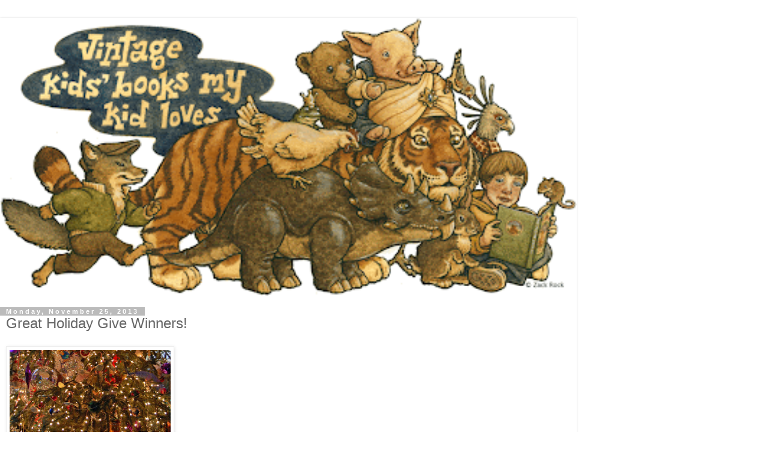

--- FILE ---
content_type: text/html; charset=UTF-8
request_url: http://www.vintagechildrensbooksmykidloves.com/2013/11/great-holiday-give-winners.html?m=1
body_size: 11153
content:
<!DOCTYPE html>
<html class='v2' dir='ltr' lang='en'>
<head>
<link href='https://www.blogger.com/static/v1/widgets/3772415480-widget_css_mobile_2_bundle.css' rel='stylesheet' type='text/css'/>
<meta content='width=device-width,initial-scale=1.0,minimum-scale=1.0,maximum-scale=1.0' name='viewport'/>
<meta content='text/html; charset=UTF-8' http-equiv='Content-Type'/>
<meta content='blogger' name='generator'/>
<link href='http://www.vintagechildrensbooksmykidloves.com/favicon.ico' rel='icon' type='image/x-icon'/>
<link href='http://www.vintagechildrensbooksmykidloves.com/2013/11/great-holiday-give-winners.html' rel='canonical'/>
<link rel="alternate" type="application/atom+xml" title="Vintage Kids&#39; Books My Kid Loves - Atom" href="http://www.vintagechildrensbooksmykidloves.com/feeds/posts/default" />
<link rel="alternate" type="application/rss+xml" title="Vintage Kids&#39; Books My Kid Loves - RSS" href="http://www.vintagechildrensbooksmykidloves.com/feeds/posts/default?alt=rss" />
<link rel="service.post" type="application/atom+xml" title="Vintage Kids&#39; Books My Kid Loves - Atom" href="https://www.blogger.com/feeds/938617987945183593/posts/default" />

<link rel="alternate" type="application/atom+xml" title="Vintage Kids&#39; Books My Kid Loves - Atom" href="http://www.vintagechildrensbooksmykidloves.com/feeds/7169423510633105974/comments/default" />
<!--Can't find substitution for tag [blog.ieCssRetrofitLinks]-->
<link href='https://blogger.googleusercontent.com/img/b/R29vZ2xl/AVvXsEjoefemzzlK44-SjfI86BjJs-nUy1BnP9ekebbMRORNLIvP55n6bTy1bJwuqxLeVTdZ4dDRamOU0a-x-8R_6wykDf9HYFUlUynUjVR8uIFB0ioCL85lJ505Mld9XzbdzWKmfg1tXOSUVciL/s1600/meems+tree2.jpg' rel='image_src'/>
<meta content='http://www.vintagechildrensbooksmykidloves.com/2013/11/great-holiday-give-winners.html' property='og:url'/>
<meta content='Great Holiday Give Winners!' property='og:title'/>
<meta content='Sorry I missed Friday guys! Too much going on. Even still... I am here now with the winners of the truncated four days of the Great Holiday ...' property='og:description'/>
<meta content='https://blogger.googleusercontent.com/img/b/R29vZ2xl/AVvXsEjoefemzzlK44-SjfI86BjJs-nUy1BnP9ekebbMRORNLIvP55n6bTy1bJwuqxLeVTdZ4dDRamOU0a-x-8R_6wykDf9HYFUlUynUjVR8uIFB0ioCL85lJ505Mld9XzbdzWKmfg1tXOSUVciL/w1200-h630-p-k-no-nu/meems+tree2.jpg' property='og:image'/>
<title>Vintage Kids' Books My Kid Loves: Great Holiday Give Winners!</title>
<style id='page-skin-1' type='text/css'><!--
/*
-----------------------------------------------
Blogger Template Style
Name:     Simple
Designer: Blogger
URL:      www.blogger.com
----------------------------------------------- */
/* Content
----------------------------------------------- */
body {
font: normal normal 12px 'Trebuchet MS', Trebuchet, Verdana, sans-serif;
color: #666666;
background: #ffffff none repeat scroll top left;
padding: 0 0 0 0;
}
html body .region-inner {
min-width: 0;
max-width: 100%;
width: auto;
}
h2 {
font-size: 22px;
}
a:link {
text-decoration:none;
color: #2288bb;
}
a:visited {
text-decoration:none;
color: #888888;
}
a:hover {
text-decoration:underline;
color: #33aaff;
}
.body-fauxcolumn-outer .fauxcolumn-inner {
background: transparent none repeat scroll top left;
_background-image: none;
}
.body-fauxcolumn-outer .cap-top {
position: absolute;
z-index: 1;
height: 400px;
width: 100%;
}
.body-fauxcolumn-outer .cap-top .cap-left {
width: 100%;
background: transparent none repeat-x scroll top left;
_background-image: none;
}
.content-outer {
-moz-box-shadow: 0 0 0 rgba(0, 0, 0, .15);
-webkit-box-shadow: 0 0 0 rgba(0, 0, 0, .15);
-goog-ms-box-shadow: 0 0 0 #333333;
box-shadow: 0 0 0 rgba(0, 0, 0, .15);
margin-bottom: 1px;
}
.content-inner {
padding: 10px 40px;
}
.content-inner {
background-color: #ffffff;
}
/* Header
----------------------------------------------- */
.header-outer {
background: transparent none repeat-x scroll 0 -400px;
_background-image: none;
}
.Header h1 {
font: normal normal 40px 'Trebuchet MS',Trebuchet,Verdana,sans-serif;
color: #000000;
text-shadow: 0 0 0 rgba(0, 0, 0, .2);
}
.Header h1 a {
color: #000000;
}
.Header .description {
font-size: 18px;
color: #000000;
}
.header-inner .Header .titlewrapper {
padding: 22px 0;
}
.header-inner .Header .descriptionwrapper {
padding: 0 0;
}
/* Tabs
----------------------------------------------- */
.tabs-inner .section:first-child {
border-top: 0 solid #dddddd;
}
.tabs-inner .section:first-child ul {
margin-top: -1px;
border-top: 1px solid #dddddd;
border-left: 1px solid #dddddd;
border-right: 1px solid #dddddd;
}
.tabs-inner .widget ul {
background: transparent none repeat-x scroll 0 -800px;
_background-image: none;
border-bottom: 1px solid #dddddd;
margin-top: 0;
margin-left: -30px;
margin-right: -30px;
}
.tabs-inner .widget li a {
display: inline-block;
padding: .6em 1em;
font: normal normal 12px 'Trebuchet MS', Trebuchet, Verdana, sans-serif;
color: #000000;
border-left: 1px solid #ffffff;
border-right: 1px solid #dddddd;
}
.tabs-inner .widget li:first-child a {
border-left: none;
}
.tabs-inner .widget li.selected a, .tabs-inner .widget li a:hover {
color: #000000;
background-color: #eeeeee;
text-decoration: none;
}
/* Columns
----------------------------------------------- */
.main-outer {
border-top: 0 solid #dddddd;
}
.fauxcolumn-left-outer .fauxcolumn-inner {
border-right: 1px solid #dddddd;
}
.fauxcolumn-right-outer .fauxcolumn-inner {
border-left: 1px solid #dddddd;
}
/* Headings
----------------------------------------------- */
div.widget > h2,
div.widget h2.title {
margin: 0 0 1em 0;
font: normal bold 11px 'Trebuchet MS',Trebuchet,Verdana,sans-serif;
color: #000000;
}
/* Widgets
----------------------------------------------- */
.widget .zippy {
color: #999999;
text-shadow: 2px 2px 1px rgba(0, 0, 0, .1);
}
.widget .popular-posts ul {
list-style: none;
}
/* Posts
----------------------------------------------- */
h2.date-header {
font: normal bold 11px Arial, Tahoma, Helvetica, FreeSans, sans-serif;
}
.date-header span {
background-color: #bbbbbb;
color: #ffffff;
padding: 0.4em;
letter-spacing: 3px;
margin: inherit;
}
.main-inner {
padding-top: 35px;
padding-bottom: 65px;
}
.main-inner .column-center-inner {
padding: 0 0;
}
.main-inner .column-center-inner .section {
margin: 0 1em;
}
.post {
margin: 0 0 45px 0;
}
h3.post-title, .comments h4 {
font: normal normal 22px 'Trebuchet MS',Trebuchet,Verdana,sans-serif;
margin: .75em 0 0;
}
.post-body {
font-size: 110%;
line-height: 1.4;
position: relative;
}
.post-body img, .post-body .tr-caption-container, .Profile img, .Image img,
.BlogList .item-thumbnail img {
padding: 2px;
background: #ffffff;
border: 1px solid #eeeeee;
-moz-box-shadow: 1px 1px 5px rgba(0, 0, 0, .1);
-webkit-box-shadow: 1px 1px 5px rgba(0, 0, 0, .1);
box-shadow: 1px 1px 5px rgba(0, 0, 0, .1);
}
.post-body img, .post-body .tr-caption-container {
padding: 5px;
}
.post-body .tr-caption-container {
color: #666666;
}
.post-body .tr-caption-container img {
padding: 0;
background: transparent;
border: none;
-moz-box-shadow: 0 0 0 rgba(0, 0, 0, .1);
-webkit-box-shadow: 0 0 0 rgba(0, 0, 0, .1);
box-shadow: 0 0 0 rgba(0, 0, 0, .1);
}
.post-header {
margin: 0 0 1.5em;
line-height: 1.6;
font-size: 90%;
}
.post-footer {
margin: 20px -2px 0;
padding: 5px 10px;
color: #666666;
background-color: #eeeeee;
border-bottom: 1px solid #eeeeee;
line-height: 1.6;
font-size: 90%;
}
#comments .comment-author {
padding-top: 1.5em;
border-top: 1px solid #dddddd;
background-position: 0 1.5em;
}
#comments .comment-author:first-child {
padding-top: 0;
border-top: none;
}
.avatar-image-container {
margin: .2em 0 0;
}
#comments .avatar-image-container img {
border: 1px solid #eeeeee;
}
/* Comments
----------------------------------------------- */
.comments .comments-content .icon.blog-author {
background-repeat: no-repeat;
background-image: url([data-uri]);
}
.comments .comments-content .loadmore a {
border-top: 1px solid #999999;
border-bottom: 1px solid #999999;
}
.comments .comment-thread.inline-thread {
background-color: #eeeeee;
}
.comments .continue {
border-top: 2px solid #999999;
}
/* Accents
---------------------------------------------- */
.section-columns td.columns-cell {
border-left: 1px solid #dddddd;
}
.blog-pager {
background: transparent url(https://resources.blogblog.com/blogblog/data/1kt/simple/paging_dot.png) repeat-x scroll top center;
}
.blog-pager-older-link, .home-link,
.blog-pager-newer-link {
background-color: #ffffff;
padding: 5px;
}
.footer-outer {
border-top: 1px dashed #bbbbbb;
}
/* Mobile
----------------------------------------------- */
body.mobile  {
background-size: auto;
}
.mobile .body-fauxcolumn-outer {
background: transparent none repeat scroll top left;
}
.mobile .body-fauxcolumn-outer .cap-top {
background-size: 100% auto;
}
.mobile .content-outer {
-webkit-box-shadow: 0 0 3px rgba(0, 0, 0, .15);
box-shadow: 0 0 3px rgba(0, 0, 0, .15);
}
.mobile .tabs-inner .widget ul {
margin-left: 0;
margin-right: 0;
}
.mobile .post {
margin: 0;
}
.mobile .main-inner .column-center-inner .section {
margin: 0;
}
.mobile .date-header span {
padding: 0.1em 10px;
margin: 0 -10px;
}
.mobile h3.post-title {
margin: 0;
}
.mobile .blog-pager {
background: transparent none no-repeat scroll top center;
}
.mobile .footer-outer {
border-top: none;
}
.mobile .main-inner, .mobile .footer-inner {
background-color: #ffffff;
}
.mobile-index-contents {
color: #666666;
}
.mobile-link-button {
background-color: #2288bb;
}
.mobile-link-button a:link, .mobile-link-button a:visited {
color: #ffffff;
}
.mobile .tabs-inner .section:first-child {
border-top: none;
}
.mobile .tabs-inner .PageList .widget-content {
background-color: #eeeeee;
color: #000000;
border-top: 1px solid #dddddd;
border-bottom: 1px solid #dddddd;
}
.mobile .tabs-inner .PageList .widget-content .pagelist-arrow {
border-left: 1px solid #dddddd;
}

--></style>
<style id='template-skin-1' type='text/css'><!--
body {
min-width: 960px;
}
.content-outer, .content-fauxcolumn-outer, .region-inner {
min-width: 960px;
max-width: 960px;
_width: 960px;
}
.main-inner .columns {
padding-left: 0;
padding-right: 0;
}
.main-inner .fauxcolumn-center-outer {
left: 0;
right: 0;
/* IE6 does not respect left and right together */
_width: expression(this.parentNode.offsetWidth -
parseInt("0") -
parseInt("0") + 'px');
}
.main-inner .fauxcolumn-left-outer {
width: 0;
}
.main-inner .fauxcolumn-right-outer {
width: 0;
}
.main-inner .column-left-outer {
width: 0;
right: 100%;
margin-left: -0;
}
.main-inner .column-right-outer {
width: 0;
margin-right: -0;
}
#layout {
min-width: 0;
}
#layout .content-outer {
min-width: 0;
width: 800px;
}
#layout .region-inner {
min-width: 0;
width: auto;
}
body#layout div.add_widget {
padding: 8px;
}
body#layout div.add_widget a {
margin-left: 32px;
}
--></style>
<link href='https://www.blogger.com/dyn-css/authorization.css?targetBlogID=938617987945183593&amp;zx=5df19f8d-0577-4d86-b005-42a1568aee13' media='none' onload='if(media!=&#39;all&#39;)media=&#39;all&#39;' rel='stylesheet'/><noscript><link href='https://www.blogger.com/dyn-css/authorization.css?targetBlogID=938617987945183593&amp;zx=5df19f8d-0577-4d86-b005-42a1568aee13' rel='stylesheet'/></noscript>
<meta name='google-adsense-platform-account' content='ca-host-pub-1556223355139109'/>
<meta name='google-adsense-platform-domain' content='blogspot.com'/>

</head>
<body class='loading mobile variant-simplysimple'>
<div class='navbar section' id='navbar' name='Navbar'><div class='widget Navbar' data-version='1' id='Navbar1'><script type="text/javascript">
    function setAttributeOnload(object, attribute, val) {
      if(window.addEventListener) {
        window.addEventListener('load',
          function(){ object[attribute] = val; }, false);
      } else {
        window.attachEvent('onload', function(){ object[attribute] = val; });
      }
    }
  </script>
<script type="text/javascript">
(function() {
var script = document.createElement('script');
script.type = 'text/javascript';
script.src = '//pagead2.googlesyndication.com/pagead/js/google_top_exp.js';
var head = document.getElementsByTagName('head')[0];
if (head) {
head.appendChild(script);
}})();
</script>
</div></div>
<div class='body-fauxcolumns'>
<div class='fauxcolumn-outer body-fauxcolumn-outer'>
<div class='cap-top'>
<div class='cap-left'></div>
<div class='cap-right'></div>
</div>
<div class='fauxborder-left'>
<div class='fauxborder-right'></div>
<div class='fauxcolumn-inner'>
</div>
</div>
<div class='cap-bottom'>
<div class='cap-left'></div>
<div class='cap-right'></div>
</div>
</div>
</div>
<div class='content'>
<div class='content-fauxcolumns'>
<div class='fauxcolumn-outer content-fauxcolumn-outer'>
<div class='cap-top'>
<div class='cap-left'></div>
<div class='cap-right'></div>
</div>
<div class='fauxborder-left'>
<div class='fauxborder-right'></div>
<div class='fauxcolumn-inner'>
</div>
</div>
<div class='cap-bottom'>
<div class='cap-left'></div>
<div class='cap-right'></div>
</div>
</div>
</div>
<div class='content-outer'>
<div class='content-cap-top cap-top'>
<div class='cap-left'></div>
<div class='cap-right'></div>
</div>
<div class='fauxborder-left content-fauxborder-left'>
<div class='fauxborder-right content-fauxborder-right'></div>
<div class='content-inner'>
<header>
<div class='header-outer'>
<div class='header-cap-top cap-top'>
<div class='cap-left'></div>
<div class='cap-right'></div>
</div>
<div class='fauxborder-left header-fauxborder-left'>
<div class='fauxborder-right header-fauxborder-right'></div>
<div class='region-inner header-inner'>
<div class='header section' id='header' name='Header'><div class='widget Header' data-version='1' id='Header1'>
<div id='header-inner'>
<a href='http://www.vintagechildrensbooksmykidloves.com/?m=1' style='display: block'>
<img alt='Vintage Kids&#39; Books My Kid Loves' height='auto; ' id='Header1_headerimg' src='https://blogger.googleusercontent.com/img/b/R29vZ2xl/AVvXsEhk8OrUtMFMv7J0cgVCwU1JjMs0oo0cUOXF88bWTGsA067dC2DLt3SbDNjUrZF9z0aGuYxcZQsX7fUgmnQYJ840WxzHCE7kf4yORdqvLGQi4ALAWmqTbYRRUfrpUXCU367bT0m7q6cDGss/s400/banner-new.gif' style='display: block' width='100%; '/>
</a>
</div>
</div></div>
</div>
</div>
<div class='header-cap-bottom cap-bottom'>
<div class='cap-left'></div>
<div class='cap-right'></div>
</div>
</div>
</header>
<div class='tabs-outer'>
<div class='tabs-cap-top cap-top'>
<div class='cap-left'></div>
<div class='cap-right'></div>
</div>
<div class='fauxborder-left tabs-fauxborder-left'>
<div class='fauxborder-right tabs-fauxborder-right'></div>
<div class='region-inner tabs-inner'>
<div class='tabs no-items section' id='crosscol' name='Cross-Column'></div>
<div class='tabs no-items section' id='crosscol-overflow' name='Cross-Column 2'></div>
</div>
</div>
<div class='tabs-cap-bottom cap-bottom'>
<div class='cap-left'></div>
<div class='cap-right'></div>
</div>
</div>
<div class='main-outer'>
<div class='main-cap-top cap-top'>
<div class='cap-left'></div>
<div class='cap-right'></div>
</div>
<div class='fauxborder-left main-fauxborder-left'>
<div class='fauxborder-right main-fauxborder-right'></div>
<div class='region-inner main-inner'>
<div class='columns fauxcolumns'>
<div class='fauxcolumn-outer fauxcolumn-center-outer'>
<div class='cap-top'>
<div class='cap-left'></div>
<div class='cap-right'></div>
</div>
<div class='fauxborder-left'>
<div class='fauxborder-right'></div>
<div class='fauxcolumn-inner'>
</div>
</div>
<div class='cap-bottom'>
<div class='cap-left'></div>
<div class='cap-right'></div>
</div>
</div>
<div class='fauxcolumn-outer fauxcolumn-left-outer'>
<div class='cap-top'>
<div class='cap-left'></div>
<div class='cap-right'></div>
</div>
<div class='fauxborder-left'>
<div class='fauxborder-right'></div>
<div class='fauxcolumn-inner'>
</div>
</div>
<div class='cap-bottom'>
<div class='cap-left'></div>
<div class='cap-right'></div>
</div>
</div>
<div class='fauxcolumn-outer fauxcolumn-right-outer'>
<div class='cap-top'>
<div class='cap-left'></div>
<div class='cap-right'></div>
</div>
<div class='fauxborder-left'>
<div class='fauxborder-right'></div>
<div class='fauxcolumn-inner'>
</div>
</div>
<div class='cap-bottom'>
<div class='cap-left'></div>
<div class='cap-right'></div>
</div>
</div>
<!-- corrects IE6 width calculation -->
<div class='columns-inner'>
<div class='column-center-outer'>
<div class='column-center-inner'>
<div class='main section' id='main' name='Main'><div class='widget Blog' data-version='1' id='Blog1'>
<div class='blog-posts hfeed'>
<div class='date-outer'>
<h2 class='date-header'><span>Monday, November 25, 2013</span></h2>
<div class='date-posts'>
<div class='post-outer'>
<div class='post hentry uncustomized-post-template' itemscope='itemscope' itemtype='http://schema.org/BlogPosting'>
<meta content='https://blogger.googleusercontent.com/img/b/R29vZ2xl/AVvXsEjoefemzzlK44-SjfI86BjJs-nUy1BnP9ekebbMRORNLIvP55n6bTy1bJwuqxLeVTdZ4dDRamOU0a-x-8R_6wykDf9HYFUlUynUjVR8uIFB0ioCL85lJ505Mld9XzbdzWKmfg1tXOSUVciL/s72-c/meems+tree2.jpg' itemprop='image_url'/>
<meta content='938617987945183593' itemprop='blogId'/>
<meta content='7169423510633105974' itemprop='postId'/>
<a name='7169423510633105974'></a>
<h3 class='post-title entry-title' itemprop='name'>
Great Holiday Give Winners!
</h3>
<div class='post-header'>
<div class='post-header-line-1'></div>
</div>
<div class='post-body entry-content' id='post-body-7169423510633105974' itemprop='articleBody'>
<a href="https://blogger.googleusercontent.com/img/b/R29vZ2xl/AVvXsEjoefemzzlK44-SjfI86BjJs-nUy1BnP9ekebbMRORNLIvP55n6bTy1bJwuqxLeVTdZ4dDRamOU0a-x-8R_6wykDf9HYFUlUynUjVR8uIFB0ioCL85lJ505Mld9XzbdzWKmfg1tXOSUVciL/s1600/meems+tree2.jpg" imageanchor="1" style=""><img border="0" height="193" src="https://blogger.googleusercontent.com/img/b/R29vZ2xl/AVvXsEjoefemzzlK44-SjfI86BjJs-nUy1BnP9ekebbMRORNLIvP55n6bTy1bJwuqxLeVTdZ4dDRamOU0a-x-8R_6wykDf9HYFUlUynUjVR8uIFB0ioCL85lJ505Mld9XzbdzWKmfg1tXOSUVciL/s280/meems+tree2.jpg" width="280" /></a>Sorry I missed Friday guys! Too much going on. Even still... I am here now with the winners of the truncated four days of the Great Holiday Give!<br />
<br />
The winner of the day <a href="http://www.vintagechildrensbooksmykidloves.com/2013/11/day-four-great-holiday-give-new-york.html" target="_blank">four prize of the New York Review Children's Collection two-fer</a> is&nbsp;<a href="http://syeirabudd.blogspot.com/" target="_blank">Sy Pie</a>.<br />
<br />
The winner of the day three prize of <a href="http://www.vintagechildrensbooksmykidloves.com/2013/11/todays-give-is-brand-new-edition-of.html" target="_blank"><i>The World is Round</i></a> is <a href="http://www.blogger.com/profile/08121924570186560241" target="_blank">Fierce Nauga</a>.<br />
<br />
The winner of the&nbsp;<a href="http://www.vintagechildrensbooksmykidloves.com/2013/11/day-two-great-holiday-give.html" target="_blank">day two prize of the Cranberryport books</a> is&nbsp;<a href="http://marymaking.blogspot.com/" target="_blank">Mary Making</a>.<br />
<br />
The winner of the <a href="http://www.vintagechildrensbooksmykidloves.com/2013/11/great-holiday-give-little-boy-brown.html" target="_blank">day one prize of<i> Little Boy Brown</i></a> is <a href="http://www.sashadewittstudios.com/" target="_blank">Sasha Dewitt</a>.<br />
<br />
To make up for my lack of a give on Friday, I have selected another winner at random from the fours days of entries to win a vintage surprise package from my personal collection. The winner of that secret bit of awesome is... <a href="http://the-storybook-shelf.blogspot.com/" target="_blank">Andrea</a>!<br />
<br />
Congrats winners. Please send me your mailing address to webe(at)soon(dot)com, and I will get your prizes out ASAP! Happy Hanukkah and Happy Thanksgiving all!<br />
<br />
<br />
<iframe border="0" frameborder="0" height="90" marginwidth="0" scrolling="no" src="http://rcm-na.amazon-adsystem.com/e/cm?t=httpwwwvintag-20&amp;o=1&amp;p=48&amp;l=ur1&amp;category=xmas13&amp;banner=1F1ACEQKX9Y289ZYVJR2&amp;f=ifr" style="border-style: none;" width="600"></iframe><br />
<div>
<br /></div>
<div>
<span style="line-height: 19.200000762939453px; text-align: center;">--------------------------------------------------</span><br />
<br />
<div style="margin: 0px;">
<div style="margin: 0px;">
<span style="background-color: white;"><span style="background-color: transparent; line-height: 19.200000762939453px;">Read along on&nbsp;<a href="http://www.facebook.com/pages/Vintage-Kids-Books-My-Kid-Loves/174871052971?ref=mf">Facebook</a>,&nbsp;<a href="http://otherstuffmykidloves.tumblr.com/">tumblr</a>,&nbsp;<a href="http://twitter.com/Vintagekidsbook">Twitter</a>,&nbsp;<a href="http://www.etsy.com/shop/vintagekidsbooks">Etsy</a>&nbsp;and&nbsp;<a href="http://graphicnovelsmykidloves.blogspot.com/" target="_blank">Graphic Novels My Kid Loves</a>.</span></span></div>
</div>
</div>
<br />
<br />
<div style='clear: both;'></div>
</div>
<div class='post-footer'>
<div class='post-footer-line post-footer-line-1'>
<span class='post-author vcard'>
</span>
<span class='post-timestamp'>
</span>
<span class='post-comment-link'>
</span>
</div>
<div class='post-footer-line post-footer-line-2'>
<div class='mobile-link-button goog-inline-block' id='mobile-share-button'>
<a href='javascript:void(0);'>Share</a>
</div>
</div>
</div>
</div>
<div class='comments' id='comments'>
<a name='comments'></a>
<h4>2 comments:</h4>
<div class='comments-content'>
<script async='async' src='' type='text/javascript'></script>
<script type='text/javascript'>
    (function() {
      var items = null;
      var msgs = null;
      var config = {};

// <![CDATA[
      var cursor = null;
      if (items && items.length > 0) {
        cursor = parseInt(items[items.length - 1].timestamp) + 1;
      }

      var bodyFromEntry = function(entry) {
        var text = (entry &&
                    ((entry.content && entry.content.$t) ||
                     (entry.summary && entry.summary.$t))) ||
            '';
        if (entry && entry.gd$extendedProperty) {
          for (var k in entry.gd$extendedProperty) {
            if (entry.gd$extendedProperty[k].name == 'blogger.contentRemoved') {
              return '<span class="deleted-comment">' + text + '</span>';
            }
          }
        }
        return text;
      }

      var parse = function(data) {
        cursor = null;
        var comments = [];
        if (data && data.feed && data.feed.entry) {
          for (var i = 0, entry; entry = data.feed.entry[i]; i++) {
            var comment = {};
            // comment ID, parsed out of the original id format
            var id = /blog-(\d+).post-(\d+)/.exec(entry.id.$t);
            comment.id = id ? id[2] : null;
            comment.body = bodyFromEntry(entry);
            comment.timestamp = Date.parse(entry.published.$t) + '';
            if (entry.author && entry.author.constructor === Array) {
              var auth = entry.author[0];
              if (auth) {
                comment.author = {
                  name: (auth.name ? auth.name.$t : undefined),
                  profileUrl: (auth.uri ? auth.uri.$t : undefined),
                  avatarUrl: (auth.gd$image ? auth.gd$image.src : undefined)
                };
              }
            }
            if (entry.link) {
              if (entry.link[2]) {
                comment.link = comment.permalink = entry.link[2].href;
              }
              if (entry.link[3]) {
                var pid = /.*comments\/default\/(\d+)\?.*/.exec(entry.link[3].href);
                if (pid && pid[1]) {
                  comment.parentId = pid[1];
                }
              }
            }
            comment.deleteclass = 'item-control blog-admin';
            if (entry.gd$extendedProperty) {
              for (var k in entry.gd$extendedProperty) {
                if (entry.gd$extendedProperty[k].name == 'blogger.itemClass') {
                  comment.deleteclass += ' ' + entry.gd$extendedProperty[k].value;
                } else if (entry.gd$extendedProperty[k].name == 'blogger.displayTime') {
                  comment.displayTime = entry.gd$extendedProperty[k].value;
                }
              }
            }
            comments.push(comment);
          }
        }
        return comments;
      };

      var paginator = function(callback) {
        if (hasMore()) {
          var url = config.feed + '?alt=json&v=2&orderby=published&reverse=false&max-results=50';
          if (cursor) {
            url += '&published-min=' + new Date(cursor).toISOString();
          }
          window.bloggercomments = function(data) {
            var parsed = parse(data);
            cursor = parsed.length < 50 ? null
                : parseInt(parsed[parsed.length - 1].timestamp) + 1
            callback(parsed);
            window.bloggercomments = null;
          }
          url += '&callback=bloggercomments';
          var script = document.createElement('script');
          script.type = 'text/javascript';
          script.src = url;
          document.getElementsByTagName('head')[0].appendChild(script);
        }
      };
      var hasMore = function() {
        return !!cursor;
      };
      var getMeta = function(key, comment) {
        if ('iswriter' == key) {
          var matches = !!comment.author
              && comment.author.name == config.authorName
              && comment.author.profileUrl == config.authorUrl;
          return matches ? 'true' : '';
        } else if ('deletelink' == key) {
          return config.baseUri + '/comment/delete/'
               + config.blogId + '/' + comment.id;
        } else if ('deleteclass' == key) {
          return comment.deleteclass;
        }
        return '';
      };

      var replybox = null;
      var replyUrlParts = null;
      var replyParent = undefined;

      var onReply = function(commentId, domId) {
        if (replybox == null) {
          // lazily cache replybox, and adjust to suit this style:
          replybox = document.getElementById('comment-editor');
          if (replybox != null) {
            replybox.height = '250px';
            replybox.style.display = 'block';
            replyUrlParts = replybox.src.split('#');
          }
        }
        if (replybox && (commentId !== replyParent)) {
          replybox.src = '';
          document.getElementById(domId).insertBefore(replybox, null);
          replybox.src = replyUrlParts[0]
              + (commentId ? '&parentID=' + commentId : '')
              + '#' + replyUrlParts[1];
          replyParent = commentId;
        }
      };

      var hash = (window.location.hash || '#').substring(1);
      var startThread, targetComment;
      if (/^comment-form_/.test(hash)) {
        startThread = hash.substring('comment-form_'.length);
      } else if (/^c[0-9]+$/.test(hash)) {
        targetComment = hash.substring(1);
      }

      // Configure commenting API:
      var configJso = {
        'maxDepth': config.maxThreadDepth
      };
      var provider = {
        'id': config.postId,
        'data': items,
        'loadNext': paginator,
        'hasMore': hasMore,
        'getMeta': getMeta,
        'onReply': onReply,
        'rendered': true,
        'initComment': targetComment,
        'initReplyThread': startThread,
        'config': configJso,
        'messages': msgs
      };

      var render = function() {
        if (window.goog && window.goog.comments) {
          var holder = document.getElementById('comment-holder');
          window.goog.comments.render(holder, provider);
        }
      };

      // render now, or queue to render when library loads:
      if (window.goog && window.goog.comments) {
        render();
      } else {
        window.goog = window.goog || {};
        window.goog.comments = window.goog.comments || {};
        window.goog.comments.loadQueue = window.goog.comments.loadQueue || [];
        window.goog.comments.loadQueue.push(render);
      }
    })();
// ]]>
  </script>
<div id='comment-holder'>
<div class="comment-thread toplevel-thread"><ol id="top-ra"><li class="comment" id="c5091274925935901679"><div class="avatar-image-container"><img src="//blogger.googleusercontent.com/img/b/R29vZ2xl/AVvXsEiKnm9OXMBklM-srX4MuqzMNQTsdbHsPm8jE32q2DIEA4ThqC940z6hVFdcvBJIrvTZbmaCJ135Pvj5az8beGQUyaA3vZ1ic0ugp1prXDjbOVic0k78bcBhgk8nnl2mFcQ/s45-c/giraffe+27w.jpg" alt=""/></div><div class="comment-block"><div class="comment-header"><cite class="user"><a href="https://www.blogger.com/profile/09022938867974661111" rel="nofollow">Sasha</a></cite><span class="icon user "></span><span class="datetime secondary-text"><a rel="nofollow" href="http://www.vintagechildrensbooksmykidloves.com/2013/11/great-holiday-give-winners.html?showComment=1385466366534&amp;m=1#c5091274925935901679">November 26, 2013 at 5:46&#8239;AM</a></span></div><p class="comment-content">Woohoo!</p><span class="comment-actions secondary-text"><a class="comment-reply" target="_self" data-comment-id="5091274925935901679">Reply</a><span class="item-control blog-admin blog-admin pid-1287842604"><a target="_self" href="https://www.blogger.com/comment/delete/938617987945183593/5091274925935901679">Delete</a></span></span></div><div class="comment-replies"><div id="c5091274925935901679-rt" class="comment-thread inline-thread hidden"><span class="thread-toggle thread-expanded"><span class="thread-arrow"></span><span class="thread-count"><a target="_self">Replies</a></span></span><ol id="c5091274925935901679-ra" class="thread-chrome thread-expanded"><div></div><div id="c5091274925935901679-continue" class="continue"><a class="comment-reply" target="_self" data-comment-id="5091274925935901679">Reply</a></div></ol></div></div><div class="comment-replybox-single" id="c5091274925935901679-ce"></div></li><li class="comment" id="c742791020883614456"><div class="avatar-image-container"><img src="//blogger.googleusercontent.com/img/b/R29vZ2xl/AVvXsEhTVA8tBhO8YKS_gzGwFVTolCvlBmwvfng5puFz9H0PyrbhPyaudhVTjsr_IuTnCdLI3QSZQIJvmHaX5L_YagkKNPQmfv_nMJRbM-U_uzLwVyt6mWFOQsT3feh4nblwAUk/s45-c/profile+november.jpg" alt=""/></div><div class="comment-block"><div class="comment-header"><cite class="user"><a href="https://www.blogger.com/profile/02874525305695946860" rel="nofollow">Andrea</a></cite><span class="icon user "></span><span class="datetime secondary-text"><a rel="nofollow" href="http://www.vintagechildrensbooksmykidloves.com/2013/11/great-holiday-give-winners.html?showComment=1385519198974&amp;m=1#c742791020883614456">November 26, 2013 at 8:26&#8239;PM</a></span></div><p class="comment-content">Oh wow, thank you! I&#39;ll email you ASAP.</p><span class="comment-actions secondary-text"><a class="comment-reply" target="_self" data-comment-id="742791020883614456">Reply</a><span class="item-control blog-admin blog-admin pid-739704652"><a target="_self" href="https://www.blogger.com/comment/delete/938617987945183593/742791020883614456">Delete</a></span></span></div><div class="comment-replies"><div id="c742791020883614456-rt" class="comment-thread inline-thread hidden"><span class="thread-toggle thread-expanded"><span class="thread-arrow"></span><span class="thread-count"><a target="_self">Replies</a></span></span><ol id="c742791020883614456-ra" class="thread-chrome thread-expanded"><div></div><div id="c742791020883614456-continue" class="continue"><a class="comment-reply" target="_self" data-comment-id="742791020883614456">Reply</a></div></ol></div></div><div class="comment-replybox-single" id="c742791020883614456-ce"></div></li></ol><div id="top-continue" class="continue"><a class="comment-reply" target="_self">Add comment</a></div><div class="comment-replybox-thread" id="top-ce"></div><div class="loadmore hidden" data-post-id="7169423510633105974"><a target="_self">Load more...</a></div></div>
</div>
</div>
<p class='comment-footer'>
<div class='comment-form'>
<a name='comment-form'></a>
<p>
</p>
<a href='https://www.blogger.com/comment/frame/938617987945183593?po=7169423510633105974&hl=en&saa=85391&origin=http://www.vintagechildrensbooksmykidloves.com&m=1' id='comment-editor-src'></a>
<iframe allowtransparency='true' class='blogger-iframe-colorize blogger-comment-from-post' frameborder='0' height='410px' id='comment-editor' name='comment-editor' src='' style='display: none' width='100%'></iframe>
<script src='https://www.blogger.com/static/v1/jsbin/2830521187-comment_from_post_iframe.js' type='text/javascript'></script>
<script type='text/javascript'>
      BLOG_CMT_createIframe('https://www.blogger.com/rpc_relay.html');
    </script>
</div>
</p>
<div id='backlinks-container'>
<div id='Blog1_backlinks-container'>
</div>
</div>
</div>
</div>
</div>
</div>
</div>
<div class='blog-pager' id='blog-pager'>
<div class='mobile-link-button' id='blog-pager-newer-link'>
<a class='blog-pager-newer-link' href='http://www.vintagechildrensbooksmykidloves.com/2014/02/gia-and-one-hundred-dollars-worth-of.html?m=1' id='Blog1_blog-pager-newer-link' title='Newer Post'>&lsaquo;</a>
</div>
<div class='mobile-link-button' id='blog-pager-older-link'>
<a class='blog-pager-older-link' href='http://www.vintagechildrensbooksmykidloves.com/2013/11/day-four-great-holiday-give-new-york.html?m=1' id='Blog1_blog-pager-older-link' title='Older Post'>&rsaquo;</a>
</div>
<div class='mobile-link-button' id='blog-pager-home-link'>
<a class='home-link' href='http://www.vintagechildrensbooksmykidloves.com/?m=1'>Home</a>
</div>
<div class='mobile-desktop-link'>
<a class='home-link' href='http://www.vintagechildrensbooksmykidloves.com/2013/11/great-holiday-give-winners.html?m=0'>View web version</a>
</div>
</div>
<div class='clear'></div>
</div></div>
</div>
</div>
<div class='column-left-outer'>
<div class='column-left-inner'>
<aside>
</aside>
</div>
</div>
<div class='column-right-outer'>
<div class='column-right-inner'>
<aside>
</aside>
</div>
</div>
</div>
<div style='clear: both'></div>
<!-- columns -->
</div>
<!-- main -->
</div>
</div>
<div class='main-cap-bottom cap-bottom'>
<div class='cap-left'></div>
<div class='cap-right'></div>
</div>
</div>
<footer>
<div class='footer-outer'>
<div class='footer-cap-top cap-top'>
<div class='cap-left'></div>
<div class='cap-right'></div>
</div>
<div class='fauxborder-left footer-fauxborder-left'>
<div class='fauxborder-right footer-fauxborder-right'></div>
<div class='region-inner footer-inner'>
<div class='foot no-items section' id='footer-1'></div>
<!-- outside of the include in order to lock Attribution widget -->
<div class='foot section' id='footer-3' name='Footer'><div class='widget Attribution' data-version='1' id='Attribution1'>
<div class='widget-content' style='text-align: center;'>
Powered by <a href='https://www.blogger.com' target='_blank'>Blogger</a>.
</div>
<div class='clear'></div>
</div></div>
</div>
</div>
<div class='footer-cap-bottom cap-bottom'>
<div class='cap-left'></div>
<div class='cap-right'></div>
</div>
</div>
</footer>
<!-- content -->
</div>
</div>
<div class='content-cap-bottom cap-bottom'>
<div class='cap-left'></div>
<div class='cap-right'></div>
</div>
</div>
</div>
<script type='text/javascript'>
    window.setTimeout(function() {
        document.body.className = document.body.className.replace('loading', '');
      }, 10);
  </script>

<script type="text/javascript" src="https://www.blogger.com/static/v1/widgets/3845888474-widgets.js"></script>
<script type='text/javascript'>
var BLOG_BASE_IMAGE_URL = 'https://resources.blogblog.com/img';var BLOG_LANG_DIR = 'ltr';window['__wavt'] = 'AOuZoY63ftO_q-0SMYvo67CbIej4AweNDA:1768656486005';_WidgetManager._Init('//www.blogger.com/rearrange?blogID\x3d938617987945183593','//www.vintagechildrensbooksmykidloves.com/2013/11/great-holiday-give-winners.html?m\x3d1','938617987945183593');
_WidgetManager._SetDataContext([{'name': 'blog', 'data': {'blogId': '938617987945183593', 'title': 'Vintage Kids\x27 Books My Kid Loves', 'url': 'http://www.vintagechildrensbooksmykidloves.com/2013/11/great-holiday-give-winners.html?m\x3d1', 'canonicalUrl': 'http://www.vintagechildrensbooksmykidloves.com/2013/11/great-holiday-give-winners.html', 'homepageUrl': 'http://www.vintagechildrensbooksmykidloves.com/?m\x3d1', 'searchUrl': 'http://www.vintagechildrensbooksmykidloves.com/search', 'canonicalHomepageUrl': 'http://www.vintagechildrensbooksmykidloves.com/', 'blogspotFaviconUrl': 'http://www.vintagechildrensbooksmykidloves.com/favicon.ico', 'bloggerUrl': 'https://www.blogger.com', 'hasCustomDomain': true, 'httpsEnabled': false, 'enabledCommentProfileImages': true, 'gPlusViewType': 'FILTERED_POSTMOD', 'adultContent': false, 'analyticsAccountNumber': '', 'encoding': 'UTF-8', 'locale': 'en', 'localeUnderscoreDelimited': 'en', 'languageDirection': 'ltr', 'isPrivate': false, 'isMobile': true, 'isMobileRequest': true, 'mobileClass': ' mobile', 'isPrivateBlog': false, 'isDynamicViewsAvailable': true, 'feedLinks': '\x3clink rel\x3d\x22alternate\x22 type\x3d\x22application/atom+xml\x22 title\x3d\x22Vintage Kids\x26#39; Books My Kid Loves - Atom\x22 href\x3d\x22http://www.vintagechildrensbooksmykidloves.com/feeds/posts/default\x22 /\x3e\n\x3clink rel\x3d\x22alternate\x22 type\x3d\x22application/rss+xml\x22 title\x3d\x22Vintage Kids\x26#39; Books My Kid Loves - RSS\x22 href\x3d\x22http://www.vintagechildrensbooksmykidloves.com/feeds/posts/default?alt\x3drss\x22 /\x3e\n\x3clink rel\x3d\x22service.post\x22 type\x3d\x22application/atom+xml\x22 title\x3d\x22Vintage Kids\x26#39; Books My Kid Loves - Atom\x22 href\x3d\x22https://www.blogger.com/feeds/938617987945183593/posts/default\x22 /\x3e\n\n\x3clink rel\x3d\x22alternate\x22 type\x3d\x22application/atom+xml\x22 title\x3d\x22Vintage Kids\x26#39; Books My Kid Loves - Atom\x22 href\x3d\x22http://www.vintagechildrensbooksmykidloves.com/feeds/7169423510633105974/comments/default\x22 /\x3e\n', 'meTag': '', 'adsenseHostId': 'ca-host-pub-1556223355139109', 'adsenseHasAds': false, 'adsenseAutoAds': false, 'boqCommentIframeForm': true, 'loginRedirectParam': '', 'isGoogleEverywhereLinkTooltipEnabled': true, 'view': '', 'dynamicViewsCommentsSrc': '//www.blogblog.com/dynamicviews/4224c15c4e7c9321/js/comments.js', 'dynamicViewsScriptSrc': '//www.blogblog.com/dynamicviews/2dfa401275732ff9', 'plusOneApiSrc': 'https://apis.google.com/js/platform.js', 'disableGComments': true, 'interstitialAccepted': false, 'sharing': {'platforms': [{'name': 'Get link', 'key': 'link', 'shareMessage': 'Get link', 'target': ''}, {'name': 'Facebook', 'key': 'facebook', 'shareMessage': 'Share to Facebook', 'target': 'facebook'}, {'name': 'BlogThis!', 'key': 'blogThis', 'shareMessage': 'BlogThis!', 'target': 'blog'}, {'name': 'X', 'key': 'twitter', 'shareMessage': 'Share to X', 'target': 'twitter'}, {'name': 'Pinterest', 'key': 'pinterest', 'shareMessage': 'Share to Pinterest', 'target': 'pinterest'}, {'name': 'Email', 'key': 'email', 'shareMessage': 'Email', 'target': 'email'}], 'disableGooglePlus': true, 'googlePlusShareButtonWidth': 0, 'googlePlusBootstrap': '\x3cscript type\x3d\x22text/javascript\x22\x3ewindow.___gcfg \x3d {\x27lang\x27: \x27en\x27};\x3c/script\x3e'}, 'hasCustomJumpLinkMessage': false, 'jumpLinkMessage': 'Read more', 'pageType': 'item', 'postId': '7169423510633105974', 'postImageThumbnailUrl': 'https://blogger.googleusercontent.com/img/b/R29vZ2xl/AVvXsEjoefemzzlK44-SjfI86BjJs-nUy1BnP9ekebbMRORNLIvP55n6bTy1bJwuqxLeVTdZ4dDRamOU0a-x-8R_6wykDf9HYFUlUynUjVR8uIFB0ioCL85lJ505Mld9XzbdzWKmfg1tXOSUVciL/s72-c/meems+tree2.jpg', 'postImageUrl': 'https://blogger.googleusercontent.com/img/b/R29vZ2xl/AVvXsEjoefemzzlK44-SjfI86BjJs-nUy1BnP9ekebbMRORNLIvP55n6bTy1bJwuqxLeVTdZ4dDRamOU0a-x-8R_6wykDf9HYFUlUynUjVR8uIFB0ioCL85lJ505Mld9XzbdzWKmfg1tXOSUVciL/s1600/meems+tree2.jpg', 'pageName': 'Great Holiday Give Winners!', 'pageTitle': 'Vintage Kids\x27 Books My Kid Loves: Great Holiday Give Winners!'}}, {'name': 'features', 'data': {}}, {'name': 'messages', 'data': {'edit': 'Edit', 'linkCopiedToClipboard': 'Link copied to clipboard!', 'ok': 'Ok', 'postLink': 'Post Link'}}, {'name': 'template', 'data': {'name': 'Simple', 'localizedName': 'Simple', 'isResponsive': false, 'isAlternateRendering': true, 'isCustom': false, 'variant': 'simplysimple', 'variantId': 'simplysimple'}}, {'name': 'view', 'data': {'classic': {'name': 'classic', 'url': '?view\x3dclassic'}, 'flipcard': {'name': 'flipcard', 'url': '?view\x3dflipcard'}, 'magazine': {'name': 'magazine', 'url': '?view\x3dmagazine'}, 'mosaic': {'name': 'mosaic', 'url': '?view\x3dmosaic'}, 'sidebar': {'name': 'sidebar', 'url': '?view\x3dsidebar'}, 'snapshot': {'name': 'snapshot', 'url': '?view\x3dsnapshot'}, 'timeslide': {'name': 'timeslide', 'url': '?view\x3dtimeslide'}, 'isMobile': true, 'title': 'Great Holiday Give Winners!', 'description': 'Sorry I missed Friday guys! Too much going on. Even still... I am here now with the winners of the truncated four days of the Great Holiday ...', 'featuredImage': 'https://blogger.googleusercontent.com/img/b/R29vZ2xl/AVvXsEjoefemzzlK44-SjfI86BjJs-nUy1BnP9ekebbMRORNLIvP55n6bTy1bJwuqxLeVTdZ4dDRamOU0a-x-8R_6wykDf9HYFUlUynUjVR8uIFB0ioCL85lJ505Mld9XzbdzWKmfg1tXOSUVciL/s1600/meems+tree2.jpg', 'url': 'http://www.vintagechildrensbooksmykidloves.com/2013/11/great-holiday-give-winners.html?m\x3d1', 'type': 'item', 'isSingleItem': true, 'isMultipleItems': false, 'isError': false, 'isPage': false, 'isPost': true, 'isHomepage': false, 'isArchive': false, 'isLabelSearch': false, 'postId': 7169423510633105974}}]);
_WidgetManager._RegisterWidget('_HeaderView', new _WidgetInfo('Header1', 'header', document.getElementById('Header1'), {}, 'displayModeFull'));
_WidgetManager._RegisterWidget('_BlogView', new _WidgetInfo('Blog1', 'main', document.getElementById('Blog1'), {'cmtInteractionsEnabled': false, 'mobile': true}, 'displayModeFull'));
_WidgetManager._RegisterWidget('_AttributionView', new _WidgetInfo('Attribution1', 'footer-3', document.getElementById('Attribution1'), {}, 'displayModeFull'));
_WidgetManager._RegisterWidget('_NavbarView', new _WidgetInfo('Navbar1', 'navbar', document.getElementById('Navbar1'), {}, 'displayModeFull'));
</script>
</body>
</html>